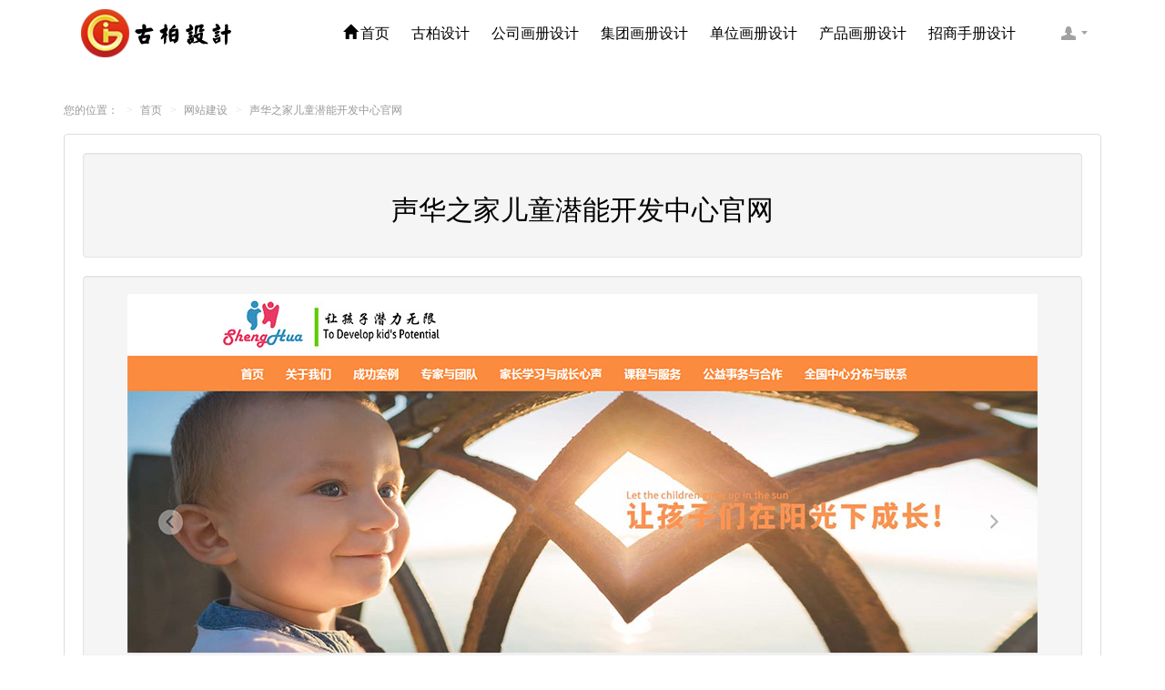

--- FILE ---
content_type: text/html; charset=utf-8
request_url: https://www.huaceshejigongsi.com/webdetail-index-id-713.html
body_size: 3623
content:
<!DOCTYPE html> <html lang="zh-CN"> <head> <meta http-equiv="Content-Type" content="text/html; charset=UTF-8"> <meta charset="utf-8"> <meta http-equiv="X-UA-Compatible" content="IE=edge,chrome=1"> <meta name="viewport" content="width=device-width, initial-scale=1.0, user-scalable=no"> <meta name="keywords" content="" /> <meta name="description" content=""> <title>声华之家儿童潜能开发中心官网-广州古柏广告策划有限公司</title> <!-- 新 Bootstrap 核心 CSS 文件 --> <link rel="stylesheet" href="/public/css/bootstrap.min.css"> <!-- jQuery文件。务必在bootstrap.min.js 之前引入 --> <script src="/public/js/jquery.min.js"></script> <!-- 最新的 Bootstrap 核心 JavaScript 文件 --> <script src="/public/js/bootstrap.min.js"></script> <!-- 轮播 --> <!-- HTML5 shim for IE8 support of HTML5 elements --> <!--[if lt IE 9]> <script src="https://cdn.bootcss.com/html5shiv/3.7.2/html5shiv.min.js"></script> <script src="https://cdn.bootcss.com/respond.js/1.4.2/respond.js"></script> <![endif]--> <script src="/public/js/base.js"></script> <script src="/public/js/index1.js"></script> <script src="/public/js/npm.js"></script> <script src="/public/js/tc.js"></script> <!-- 禁止右键 --> <script type="text/javascript">
			document.oncontextmenu = function(){
				return false;
			}
		</script> <link rel="stylesheet" href="/public/css/style.css"> <link rel="stylesheet" href="/public/css/css.css"> <link rel="stylesheet" href="/public/css/articles.css"> <style>
		.navbar-default {
		border-color:#e7e7e7;
		
		background-color: rgba(255,255,255,0.7);
		}
		.block {
        height:390px;
	   border:1px red dashed;
		}
		.block1 {
        height:390px;
	   border:1px red dashed;
		}
		.pager li>a, .pager li>span {
		display: inline-block;
		padding: 0px 14px;
		background-color: #fff;
		border: 1px solid #ddd;
		border-radius: 15px;}
		</style> <script type="text/javascript" src="/public/js/top.js"></script> <!-- 自动推送 --> <script>
		(function(){
			var bp = document.createElement('script');
			var curProtocol = window.location.protocol.split(':')[0];
			if (curProtocol === 'https') {
				bp.src = 'https://zz.bdstatic.com/linksubmit/push.js';
			}
			else {
				bp.src = 'http://push.zhanzhang.baidu.com/push.js';
			}
			var s = document.getElementsByTagName("script")[0];
			s.parentNode.insertBefore(bp, s);
		})();
		</script> </head> <body oncopy="return false;" onselectstart="return false"> <!-- header -->
	﻿	<header class="navbar navbar-default navbar-fixed-top" role="navigation" style="border-bottom:0px #ccc solid;"> <div class="container"> <!--mobile nav start--> <div class="navbar-header"> <button type="button" class="navbar-toggle" data-toggle="collapse"
					data-target=".navbar-collapse"> <span class="sr-only">Toggle navigation</span> <span
						class="icon-bar"></span> <span class="icon-bar"></span> <span
						class="icon-bar"></span> </button> <!--logo start--> <div class="logo"> <a href="/" class="pull-left" style="height:72px;width:174px;overflow:hidden;display:block;font-size:14px;"><img src="/public/images/logo.png" alt="画册设计公司" title="画册设计公司" /></a> </div> </div> <!--end--> <!--nav start--> <nav class="navbar-right navbar-collapse collapse"
				role="navigation" aria-expanded="true" style=""> <ul class="nav navbar-nav pull-left" id="nav"> <li class=""><a href="/" id="1"
						class=""><i class="glyphicon glyphicon-home" style="margin-right:3px;"></i>首页</a></li> <li class=""><a href="/about" id="2">古柏设计</a> <ul class="list-unstyled" style="display: none;left:-34px;"> <li class=""><a href="/about">公司简介</a></li> <li class=""><a href="/service">服务优势</a></li> <li class=""><a href="/case">画册设计</a></li> <li class=""><a href="/yinshua">画册印刷</a></li> <!-- <li class=""><a href="/website.html">网站建设</a></li> --> <li class=""><a href="/video">影视拍摄</a></li> <li class=""><a href="/contact">联系我们</a></li> </ul> </li> <li class=""><a href="/gshuace" id="3">公司画册设计</a> </li> <li class=""><a href="/jthuace" id="4">集团画册设计</a> </li> <li class=""><a href="/dwhuace" id="5">单位画册设计</a> </li> <li class=""><a href="/cphuace" id="6">产品画册设计</a> </li> <li class=""><a href="/zshuace" id="7">招商手册设计</a> </li> </ul> <ul
					class="list-unstyled nav-kj pull-right visible-md-block visible-lg-block"> <li><a href="javascript:void(0)" class="fuwu">客服</a> <div class="fuwu-nr"> <h4>周一至周六在线服务</h4> <p>
								不论您遇到任何问题，设计服务或售后支持等<br> 均可随时致电与我们沟通，我们会迅速为您解决问题
							</p> <hr class="small white"> <h4>4000-882-993</h4> <p>020-31609080 | 136-3149-2728</p> <hr class="small white"> <h4>在线咨询</h4> <p> <a class="sq"
									href="https://tb.53kf.com/code/client/10054730/1"
									target="_blank" title="立即咨询">立即咨询</a><a class="qq"
									href="http://wpa.qq.com/msgrd?v=3&uin=13672492728&site=qq&menu=yes"
									target="_blank" title="QQ咨询">QQ咨询</a> 微信/QQ：136-3149-2728
							</p> </div></li> </ul> </nav> <!--end--> </div> </header> <script>
		$(document).ready(function() {
			$('#nav li a').each(function() {
				if ($($(this))[0].href == String(window.location))
					$(this).addClass('hover');
			});
		})
	</script> <!-- header end--> <div class="clearfix" style="padding-top:72px;"></div> <div class="container"> <div class="row"> <ol class="breadcrumb" style="padding-left:15px;"> <li><span>您的位置：</span></li> <li><a href="/" title="">首页</a></li> <li><a href="/website.html">网站建设</a></li> <li>声华之家儿童潜能开发中心官网</li> </ol> </div> </div> <!--content start--> <main class="main"> <div class="container"> <section class="panel panel-default articles-index-main"> <div class="well page-header article-main-title" style="margin:20px;text-align:center;"> <h2>声华之家儿童潜能开发中心官网</h2> </div> <div class="well article-main-summary" id="at" style="margin:20px;text-align:center;"> <p style="text-align: center;"><img src="https://www.huaceshejigongsi.com/data/upload/ueditor/20180614/5b221a4398057.jpg" title="声华-2.jpg" alt="声华-2.jpg"/></p> </div> <div class="article-main-buttons"> <ul class="pager" style="font-size: 14px;"> <p class="b-m-40"><a href="javascript:history.go(-1)" class="btn-center">返回</a><a href="/" class="btn-center">回首页</a></p> <li style="color: red;">上一篇：<a
								href="/webdetail-index-id-295.html">凯豪信息科技股份有限</a></li> <li style="color: red;">下一篇：<a>没有了！</a></li> </ul> </div> </section> <script>
				$(document).ready(function() {
					$('#at img').each(function() {
						$(this).addClass('img-responsive');				
					});
					
					$('.img-responsive').attr("style","text-align:center;margin: 0 auto;");
				})
			</script> </div> </main> <!--Action start-->﻿<!--footer start--> <footer class="text-center" style="margin-top:50px;background:#fff;"> <div class="copy hidden-xs hidden-sm" style="background:#ededed;"> <div class="container"> <p>
					Copyright©2004-2021 GOOBAI Inc. All rights reserved 版权所有©广州古柏广告策划有限公司&nbsp;&nbsp;
					<a href="https://beian.miit.gov.cn/" target="_blank" rel="nofollow">粤ICP备09222445号</a>&nbsp;&nbsp;
					<a href="https://www.goobai.com/" target="_blank" rel="nofollow">logo设计</a>&nbsp;&nbsp;
					<a href="https://www.simbai.art/" target="_blank" rel="nofollow">办公室设计</a> </p> </div> </div> </footer> <!-- footer end--> <!--kefu start--> <!--新联系方式条--> <div class="xlxfs"> <dl class="biaoti">联系方式</dl> <dl><img src="/public/images/kf-weixin.png" alt="微信二维码"></dl> <dl><img src="/public/images/dianhua.png" alt="电话号码"></dl> <dl><a href="https://tb.53kf.com/code/client/10054730/1" rel="external nofollow" target="_blank"><img src="/public/images/shangqiao.gif" alt="在线匿名咨询"></a></dl> <dl><a href="http://wpa.qq.com/msgrd?v=3&amp;uin=212210324&amp;site=qq&amp;menu=yes" rel="external nofollow" target="_blank"><img src="/public/images/kf-qq.png" alt="qq咨询"></a></dl> <dl><a href="#"><img src="/public/images/dingbu.png" alt="回到顶部"></a></dl> </div> <!--完--> <script>(function() {var _53code = document.createElement("script");_53code.src = "//tb.53kf.com/code/code/10054730/1";var s = document.getElementsByTagName("script")[0]; s.parentNode.insertBefore(_53code, s);})();</script> <script type="text/javascript">
	document.oncontextmenu = function(){
		return false;
	}
</script> <script>
(function(){
var src = (document.location.protocol == "http:") ? "http://js.passport.qihucdn.com/11.0.1.js?0391dc896147bc7d32ecbd63a732294a":"https://jspassport.ssl.qhimg.com/11.0.1.js?0391dc896147bc7d32ecbd63a732294a";
document.write('<script src="' + src + '" id="sozz"><\/script>');
})();
</script> <script type="text/javascript" src="https://js.users.51.la/20364955.js"></script> </body> <script src="/public/js/jquery.smoove.min.js"></script> <script>
	$('.block').smoove({offset:'45%'});
</script> </html>

--- FILE ---
content_type: text/css
request_url: https://www.huaceshejigongsi.com/public/css/articles.css
body_size: 4979
content:
section.articles-index-main .articles-index-list .index-article-item:after,
section.articles-search-null .panel-body>ul>li:after,
section.login-element .modal-dialog .modal-content .modal-body:after,
section.side-element .panel-heading:after,
ul.side-element-list.apps-list:after,
ul.side-element-list.articles-image-list>li:after,
ul.side-element-list.articles-list>li:after,
ul.side-element-list.products-list:after,
ul.side-element-list.threads-list>li:after,
ul.side-element-list.tutorials-list>li:after{clear:both}
body,h1,h2,h3,h4,h5,h6{font-family:Tahoma,'Microsoft Yahei',Simsun!important;font-weight:400}
body{line-height:20px}
h1{font-size:36px}
h2{font-size:30px}
h3{font-size:24px}
h4{font-size:18px}
h5{font-size:14px}
h6{font-size:12px}
/* a{color:#ff8000} */
/* a:active,a:hover{color:#ffb366} */

@media (max-width:767px){
h2{font-size:20px}
}
.placeholder{position:absolute;margin-top:2px;margin-left:10px;line-height:32px;font-size:16px;color:#999!important;cursor:text;z-index:999}
#SOHUCS #SOHU_MAIN #SOHU-comment-main #powerby_sohu{display:none!important}
section.top-bar-element{padding:7.5px 0;background-color:#fff}
section.top-bar-element .top-bar-logo{float:left;display:block;margin-top:13.5px;width:180px}
@media only screen and (max-width:767px){section.top-bar-element{padding-bottom:10px}
section.top-bar-element .top-bar-logo{float:none;margin:0 auto 10px}}

section.top-bar-element .top-bar-logo>img{width:100%}
section.top-bar-element .top-bar-link{float:left;padding:28px 0;width:50%;text-align:center}
@media only screen and (min-width:992px) and (max-width:1199px){section.top-bar-element .top-bar-link{width:40%}}
@media only screen and (max-width:991px){section.top-bar-element .top-bar-link{display:none}}

section.top-bar-element .top-bar-link>a{color:#333}
section.top-bar-element .top-bar-link>span{display:inline-block;margin-right:5px}
section.top-bar-element .top-bar-link>span .fa{color:#f93}
section.top-bar-element .top-bar-login{float:right;position:relative;padding:27.5px 0}
section.top-bar-element .top-bar-login>a{font-size:16px;color:#333}
section.top-bar-element .top-bar-login>a:active,
section.top-bar-element .top-bar-login>a:focus,
section.top-bar-element .top-bar-login>a:hover{text-decoration:none;color:#ff8000}
section.top-bar-element .top-bar-login>a.dropdown-toggle .fa{margin-top:-10px;vertical-align:middle}
section.top-bar-element .top-bar-login>span{display:inline-block;margin:0 10px}
section.top-bar-element .top-bar-login .dropdown-menu{left:auto;right:0;margin-top:-10px;min-width:25px;z-index:9999}
section.top-bar-element .top-bar-login .dropdown-menu>li>a{padding:3px 10px;font-size:12px}
section.top-bar-element .top-bar-login .dropdown-menu>li>a .fa{margin-right:8px;width:12px;text-align:center}
section.top-bar-element .top-bar-search{float:right;margin-right:40px;padding:22.5px 0}
section.top-bar-element .top-bar-search .form-inline .form-group .form-control{width:180px;height:30px}
section.top-bar-element .top-bar-search .form-inline .btn{padding:4px 15px;line-height:20px;color:#fff;background-color:#f93;border-color:#f93}
section.top-bar-element .top-bar-search .form-inline .btn:hover{color:#fff;border-color:#ffb366;background-color:#ffb366}
section.top-bar-element .top-bar-search .form-inline .btn:focus{color:#fff;border-color:desturate(#f57a00,33%);background-color:desturate(#f57a00,33%)}

@media only screen and (max-width:767px){section.top-bar-element .top-bar-search{float:left;margin:0}
section.top-bar-element .top-bar-search .form-inline .form-group{float:left;margin-bottom:0}
section.top-bar-element .top-bar-search .form-inline .form-group .form-control{width:150px}
section.top-bar-element .top-bar-search .form-inline .btn{padding:4px 8px}}

nav.nav-bar-element{margin-bottom:0;border:none;background-color:#333}
nav.nav-bar-element .navbar-collapse .navbar-nav>li.active>a,
nav.nav-bar-element .navbar-collapse .navbar-nav>li>a:hover{color:#ff8000;background-color:#000}
nav.nav-bar-element .navbar-header .navbar-toggle{float:left;margin-left:4px}
nav.nav-bar-element .navbar-collapse{padding:0;border-left:1px solid #222;border-right:1px solid #444}
@media only screen and (max-width:767px){nav.nav-bar-element .navbar-collapse{border:none}}
nav.nav-bar-element .navbar-collapse .navbar-nav{border-left:1px solid #444}
nav.nav-bar-element .navbar-collapse .navbar-nav>li{position:relative}
nav.nav-bar-element .navbar-collapse .navbar-nav>li:hover .dropdown-menu{display:block}
nav.nav-bar-element .navbar-collapse .navbar-nav>li>a{padding:15px 30px;line-height:20px;font-size:18px}
nav.nav-bar-element .navbar-collapse .navbar-nav>li>a:active,
nav.nav-bar-element .navbar-collapse .navbar-nav>li>a:focus{color:#fff;background-color:#333}
@media only screen and (min-width:992px) and (max-width:1199px){nav.nav-bar-element .navbar-collapse .navbar-nav>li>a{padding:15px 20px}}
@media only screen and (min-width:768px) and (max-width:991px){nav.nav-bar-element .navbar-collapse .navbar-nav>li>a{padding:15px 8px}}
@media only screen and (max-width:767px){nav.nav-bar-element .navbar-collapse .navbar-nav{border:none}
nav.nav-bar-element .navbar-collapse .navbar-nav>li>a{padding:10px 30px}}
nav.nav-bar-element .navbar-collapse .navbar-nav>li .dropdown-menu{padding:0;min-width:100%;background-color:#eee}
nav.nav-bar-element .navbar-collapse .navbar-nav>li .dropdown-menu:hover+a{color:#ff8000;background-color:#000}
nav.nav-bar-element .navbar-collapse .navbar-nav>li .dropdown-menu>li>a{padding:8px 30px}
nav.nav-bar-element .navbar-collapse .navbar-nav>li .dropdown-menu>li>a:hover{background-color:#fafafa}
nav.nav-bar-element .navbar-collapse .sub-nav{border-left:none;border-right:1px solid #222}
@media only screen and (min-width:1200px){nav.nav-bar-element .navbar-collapse .sub-nav{width:303px}}
@media only screen and (min-width:992px) and (max-width:1199px){nav.nav-bar-element .navbar-collapse .navbar-nav>li .dropdown-menu>li>a{padding:8px 20px}
nav.nav-bar-element .navbar-collapse .sub-nav{width:243px}}
@media only screen and (min-width:768px) and (max-width:991px){nav.nav-bar-element .navbar-collapse .navbar-nav>li .dropdown-menu>li>a{padding:8px}
nav.nav-bar-element .navbar-collapse .sub-nav{width:191px}}
nav.nav-bar-element .navbar-collapse .sub-nav>li>a{padding-top:18px;padding-bottom:12px;font-size:14px;vertical-align:baseline}
@media only screen and (max-width:767px){nav.nav-bar-element .navbar-collapse .sub-nav{border:none}
nav.nav-bar-element .navbar-collapse .sub-nav>li>a{padding:10px 30px}}
footer.footer{padding-top:1px;border-top:1px solid #ddd}
footer.footer section.footer-maps{padding:30px 0;background-color:#f0f0f0}
footer.footer section.footer-maps .footer-qr-code{float:left;margin-right:60px;padding:0 80px;text-align:center;border-right:1px solid #ddd}
@media only screen and (min-width:768px) and (max-width:991px){footer.footer section.footer-maps .footer-qr-code{margin-right:40px;padding:0 40px}}
@media only screen and (max-width:767px){footer.footer section.footer-maps .footer-qr-code{float:none;margin-right:0;padding:0;text-align:center;border-right:none}}
footer.footer section.footer-maps .footer-qr-code>img{margin-bottom:20px;width:110px;height:110px}
footer.footer section.footer-maps .footer-maps-block{float:left;width:155px}
@media only screen and (min-width:992px) and (max-width:1199px){footer.footer section.footer-maps .footer-maps-block{width:115px}}
@media only screen and (min-width:768px) and (max-width:991px){footer.footer section.footer-maps .footer-maps-block{width:90px}}
footer.footer section.footer-maps .footer-maps-block>a>h2{margin-top:0;font-size:14px;color:#333}
footer.footer section.footer-maps .footer-maps-block .footer-maps-list>li>a{font-size:12px;color:#666}
footer.footer section.footer-links{padding:15px 0;font-size:12px;color:#666;background-color:#303031}
footer.footer section.footer-links .footer-friend-links{text-align:left}
@media only screen and (max-width:767px){footer.footer section.footer-maps .footer-maps-block{width:33%;height:150px}
footer.footer section.footer-links .footer-friend-links{margin-bottom:10px}}
footer.footer section.footer-links .footer-friend-links>h2{margin-top:0;font-size:12px}
footer.footer section.footer-links .footer-friend-links>p{margin-bottom:0}
footer.footer section.footer-links .footer-friend-links>p>a{color:#666}
footer.footer section.footer-links .col-sm-12 .footer-about-links{text-align:center}
footer.footer section.footer-links .footer-about-links{text-align:right}
footer.footer section.footer-links .footer-about-links>p{margin-bottom:5px}
footer.footer section.footer-links .footer-about-links>p:last-child{margin-bottom:0}
footer.footer section.footer-links .footer-about-links>p>a{color:#666}
section.login-element .modal-dialog .modal-content{position:relative;padding-top:180px;height:380px;border-radius:8px;
background-image:url(http://img.sfcdn.org/cc74fb4cce9d558d5124d750e4623e70972f76b6.jpg);background-repeat:no-repeat}
@media only screen and (max-width:767px){footer.footer section.footer-links .footer-about-links{text-align:center}
section.login-element .modal-dialog .modal-content{height:auto;background-size:100%}
section.login-element .modal-dialog .modal-content .modal-body .login-qrcode{text-align:center}}
section.login-element .modal-dialog .modal-content .modal-body{padding-top:0}
section.login-element .modal-dialog .modal-content .modal-body:after,
section.login-element .modal-dialog .modal-content .modal-body:before{content:" ";display:table}
@media only screen and (min-width:768px){section.login-element .modal-dialog{margin-top:200px;width:500px}
section.login-element .modal-dialog .modal-content .modal-body{padding:20px 13px 30px 30px}
section.login-element .modal-dialog .modal-content .modal-body>form{float:left;width:280px}
section.login-element .modal-dialog .modal-content .modal-body .login-qrcode{margin-left:300px}}
section.login-element .modal-dialog .modal-content .modal-body>form .form-group{margin-bottom:10px}
section.login-element .modal-dialog .modal-content .modal-body>form .form-group .input-group-addon{padding:8px 10px;background:0 0;-webkit-transition:border-color ease-in-out .15s 0s;
-moz-transition:border-color ease-in-out .15s 0s;-o-transition:border-color ease-in-out .15s 0s;
transition:border-color ease-in-out .15s 0s}
section.login-element .modal-dialog .modal-content .modal-body>form .form-group .input-group-addon.focus{border-color:#66afe9}
section.login-element .modal-dialog .modal-content .modal-body>form .form-group .input-group-addon.username>span{background-position:0 -40px}
section.login-element .modal-dialog .modal-content .modal-body>form .form-group .input-group-addon.password>span{background-position:-17px -40px}
section.login-element .modal-dialog .modal-content .modal-body>form .form-group .input-group-addon>span{display:block;width:16px;height:16px;
background-image:url(http://img.sfcdn.org/efca62200fb592f566ddad29d6095d91ab8ce742.png);background-repeat:no-repeat}
section.login-element .modal-dialog .modal-content .modal-body>form .form-group .form-control{padding-left:0;border-left:none;box-shadow:none}
section.login-element .modal-dialog .modal-content .modal-body>form .btn{margin-bottom:5px;font-size:18px;background-color:#0288d1;border-color:#0288d1}
section.login-element .modal-dialog .modal-content .modal-body>form>p{margin-bottom:0}
section.login-element .modal-dialog .modal-content .modal-body>form>p>a{color:#0288d1}
section.login-element .modal-dialog .modal-content .modal-body .login-qrcode #login_container{margin-top:-10px;width:145px;height:145px;overflow:hidden}
@media only screen and (max-width:767px){section.login-element .modal-dialog .modal-content .modal-body .login-qrcode #login_container{margin:10px auto 0}}
section.login-element .modal-dialog .modal-content .modal-body .login-qrcode>p{font-size:12px}
@media only screen and (min-width:768px){section.login-element .modal-dialog .modal-content .modal-body .login-qrcode>p{padding-left:10px}}
section.login-element .modal-dialog .modal-content .modal-body .login-qrcode>p>i{font-size:18px;color:#3eb134}
section.login-element .modal-dialog .modal-content .modal-body .login-qrcode>p>span{color:#0288d1}
section.login-element .modal-dialog .modal-content .close{position:absolute;top:10px;right:10px;width:20px;height:20px;line-height:20px;font-size:14px;font-weight:400;color:#fff;
border-radius:50%;opacity:1;-ms-filter:"progid:DXImageTransform.Microsoft.Alpha(Opacity=100)";background:#fff;background:rgba(255,255,255,.1);
-ms-filter:"progid:DXImageTransform.Microsoft.gradient(startColorstr=#1AFFFFFF FF, endColorstr=#1AFFFFFF FF)"}
ol.breadcrumb{margin:0;background:0 0}
ol.breadcrumb>li{font-size:12px;color:#999}
ol.breadcrumb>li+li:before{content:">\00a0"}
ol.breadcrumb>li.home:before,ol.breadcrumb>li.pull-right:before{padding:0;content:''}
ol.breadcrumb>li.pull-right>a{color:#ff8000}
ol.breadcrumb>li>a{color:#999}
.paginator-element{text-align:center}
@media only screen and (max-width:767px){ol.breadcrumb>li+li:before{padding:0}
.paginator-element ul.pagination>li{display:none}
.paginator-element ul.pagination>li:first-child,.paginator-element ul.pagination>li:nth-last-child(2){display:inline-block}
section.sub-nav-element{overflow:scroll}}
.paginator-element ul.pagination>li.active>span{color:#fff;background-color:#f93;border-color:#f93}
.paginator-element ul.pagination>li.disabled>span,.paginator-element ul.pagination>li.disabled>span:hover{color:#999}
.paginator-element ul.pagination>li:hover>span{background-color:#fff}
.paginator-element ul.pagination>li>a,.paginator-element ul.pagination>li>span{margin:0 3px;color:#333}
.paginator-element .paginator-element-total{margin-left:7px;border:none;color:#333}
section.sub-nav-element{height:38px;border-bottom:1px solid #ddd;background-color:#fff}
@media only screen and (min-width:768px) and (max-width:991px){.paginator-element ul.pagination>li>a,.paginator-element ul.pagination>li>span{padding:3px 6px}
section.sub-nav-element .nav>li:first-child>a{padding-left:15px}}
section.sub-nav-element .nav>li.active>a{color:#ff8000;background:0 0}
section.sub-nav-element .nav>li>a{padding:6px 15px;line-height:25px;color:#333}
@media only screen and (min-width:768px) and (max-width:991px){section.sub-nav-element .nav>li>a{padding:6px 10px}}
section.sub-nav-element .nav>li>a:active,section.sub-nav-element .nav>li>a:focus,section.sub-nav-element .nav>li>a:hover{color:#ff8000;background:0 0}
section.sub-nav-element .nav>li>span{display:inline-block;padding:6px 0;line-height:25px;color:#ececec}
.article-tag-element{display:inline-block;margin:2px;padding:0 8px;font-size:12px;color:#333;background-color:#eee}
.article-tag-element:hover{color:#333}
section.side-element{margin-bottom:15px}
section.side-element .panel-heading:after,section.side-element .panel-heading:before{content:" ";display:table}
section.side-element .panel-heading.with-tab{padding-bottom:0}
section.side-element .panel-heading.with-tab .panel-title{float:left;margin-right:10px;margin-bottom:10px;padding:0;max-width:100%;vertical-align:middle;border:none}
section.side-element .panel-heading.with-tab .nav-tabs{float:left;border-bottom:none}
section.side-element .panel-heading.with-tab .nav-tabs>li:first-child>a{margin-left:0}
section.side-element .panel-heading.with-tab .nav-tabs>li.active>a{color:#f93;background:0 0;border:none;border-bottom:2px solid #f93}
section.side-element .panel-heading.with-tab .nav-tabs>li>a{margin:3px 5px 0;padding:0 0 5px;font-size:12px;color:#333;background:0 0;border:none;border-bottom:2px solid transparent}
section.side-element .panel-heading.with-tab .nav-tabs>li>a:hover{color:#f93}
section.side-element .panel-heading.with-button{position:relative;background-color:#fafafa;text-align:center}
section.side-element .panel-heading.with-button .panel-title{display:inline-block;position:relative;margin-bottom:0;padding:0 15px;font-size:14px;background-color:#fafafa;
z-index:10;border:none}
section.side-element .panel-heading.with-button .head-title-line{display:block;position:absolute;left:15px;width:230px;height:1px;background-color:#f93;z-index:5}
@media only screen and (min-width:992px) and (max-width:1199px){section.side-element .panel-heading.with-button .head-title-line{width:180.5px}}
@media only screen and (min-width:768px) and (max-width:991px){section.side-element .panel-heading.with-button .head-title-line{width:188px}}
@media only screen and (max-width:767px){section.side-element .panel-heading.with-button .head-title-line{left:50%;margin-left:-129px;width:258px}
section.side-element .panel-heading.with-button .nav-tabs>li{width:50%}}
section.side-element .panel-heading.with-button .head-title-line.top{top:17px}
section.side-element .panel-heading.with-button .head-title-line.bottom{top:19px}
section.side-element .panel-heading.with-button .nav-tabs{margin-top:15px;margin-left:-10px;border-bottom:none}
section.side-element .panel-heading.with-button .nav-tabs>li.active>a{color:#ff8000}
section.side-element .panel-heading.with-button .nav-tabs>li>a{margin:0 0 10px 10px;padding:5px;width:110px;font-size:12px;color:#666;border:1px solid #ddd;
overflow:hidden;text-overflow:ellipsis;white-space:nowrap}
section.side-element .panel-heading.with-button .nav-tabs>li>a:hover{color:#ff8000;background:0 0}
@media only screen and (min-width:992px) and (max-width:1199px){section.side-element .panel-heading.with-button .nav-tabs>li>a{width:85px}}
@media only screen and (min-width:768px) and (max-width:991px){section.side-element .panel-heading.with-button .nav-tabs>li>a{width:89px}}
@media only screen and (max-width:767px){section.side-element .panel-heading.with-button .nav-tabs>li>a{width:90%}}
section.side-element .panel-heading .panel-title{padding-left:10px;border-left:4px solid #f93;overflow:hidden;text-overflow:ellipsis;white-space:nowrap}
section.side-element .panel-body .side-element-footer{margin-bottom:-8px;padding-top:7px;text-align:center;border-top-width:1px;border-top-color:#ddd}
section.side-element .panel-body .side-element-footer.more{border-top-style:solid}
section.side-element .panel-body .side-element-footer.collapse{margin-top:15px;border-top-style:dashed}
section.side-element .panel-body .side-element-footer>a{line-height:20px;font-size:12px;color:#999}
section.side-element .panel-body .side-element-footer>a:hover{color:#f93;text-decoration:none}
section.side-element .panel-body .side-element-footer>a:active,section.side-element .panel-body .side-element-footer>a:focus{color:#999;text-decoration:none}
ul.side-element-list{margin-bottom:0}ul.side-element-list.articles-list,ul.side-element-list.threads-list,ul.side-element-list.tutorials-list{margin-bottom:15px}
ul.side-element-list.articles-list>li,ul.side-element-list.threads-list>li,ul.side-element-list.tutorials-list>li{margin-bottom:10px}
ul.side-element-list.articles-list>li:after,ul.side-element-list.articles-list>li:before,ul.side-element-list.threads-list>li:after,
ul.side-element-list.threads-list>li:before,ul.side-element-list.tutorials-list>li:after,ul.side-element-list.tutorials-list>li:before{content:" ";display:table}
ul.side-element-list.articles-list>li:last-child,ul.side-element-list.threads-list>li:last-child,ul.side-element-list.tutorials-list>li:last-child{margin-bottom:0}
ul.side-element-list.articles-list>li>span,ul.side-element-list.threads-list>li>span,
ul.side-element-list.tutorials-list>li>span{float:left;margin-top:9px;width:3px;height:3px;background-color:#999}
ul.side-element-list.articles-list>li>a,ul.side-element-list.threads-list>li>a,
ul.side-element-list.tutorials-list>li>a{display:block;margin-left:10px;font-size:12px;color:#333;overflow:hidden;text-overflow:ellipsis;white-space:nowrap}
ul.side-element-list.articles-list>li>a:hover,ul.side-element-list.threads-list>li>a:hover,
ul.side-element-list.tutorials-list>li>a:hover{color:#ff8000;text-decoration:none}
ul.side-element-list.apps-list{margin-left:-10px}ul.side-element-list.apps-list:after,
ul.side-element-list.apps-list:before{content:" ";display:table}
@media only screen and (min-width:992px) and (max-width:1199px){ul.side-element-list.apps-list{margin-left:-5px}}
ul.side-element-list.apps-list>li{float:left;margin-bottom:10px;margin-left:10px;width:70px;text-align:center}
@media only screen and (min-width:992px) and (max-width:1199px){ul.side-element-list.apps-list>li{margin-left:5px}}
@media only screen and (max-width:1199px){ul.side-element-list.apps-list>li{width:55px}
}@media only screen and (max-width:767px){ul.side-element-list.apps-list>li{width:29%}}
ul.side-element-list.apps-list>li>a>img{margin-bottom:10px;width:55px;height:55px}
ul.side-element-list.apps-list>li>a>span{display:block;font-size:12px;color:#333;overflow:hidden;text-overflow:ellipsis;white-space:nowrap}
ul.side-element-list.events-list>li{margin-bottom:10px}ul.side-element-list.events-list>li:last-child{margin-bottom:0}
ul.side-element-list.events-list>li>a>img{width:100%;max-width:100%}ul.side-element-list.models-list{overflow:hidden}
ul.side-element-list.models-list.collapse{display:block;height:60px}
ul.side-element-list.articles-image-list>li:after,ul.side-element-list.articles-image-list>li:before,
ul.side-element-list.products-list:after,ul.side-element-list.products-list:before{display:table;content:" "}
ul.side-element-list.models-list>li{line-height:30px}ul.side-element-list.models-list>li>a{color:#333}
ul.side-element-list.products-list{margin-left:-30px}
@media only screen and (min-width:992px) and (max-width:1199px){ul.side-element-list.products-list{margin-left:-10px}}
@media only screen and (min-width:768px) and (max-width:991px){ul.side-element-list.products-list{margin-left:-28px}}
@media only screen and (max-width:767px){ul.side-element-list.products-list{margin:0 auto}}
ul.side-element-list.products-list>li{float:left;margin-left:30px;width:100px;text-align:center}
@media only screen and (min-width:992px) and (max-width:1199px){ul.side-element-list.products-list>li{margin-left:10px;width:85px}}
@media only screen and (min-width:768px) and (max-width:991px){ul.side-element-list.products-list>li{margin-left:28px;width:80px}}
@media only screen and (max-width:767px){ul.side-element-list.products-list>li{margin:0 10px}}
ul.side-element-list.products-list>li .products-list-item .products-item-image{margin-bottom:10px;width:100px;height:100px;line-height:100px;text-align:center;overflow:hidden}
@media only screen and (min-width:992px) and (max-width:1199px){ul.side-element-list.products-list>li .products-list-item .products-item-image{width:85px;height:85px}}
@media only screen and (min-width:768px) and (max-width:991px){ul.side-element-list.products-list>li .products-list-item .products-item-image{width:80px;height:80px}}
ul.side-element-list.products-list>li .products-list-item .products-item-image>img{width:100%;max-width:240px}
ul.side-element-list.products-list>li .products-list-item>h3{margin:0;height:16px;line-height:16px;font-size:12px;color:#666;overflow:hidden;text-overflow:ellipsis;white-space:nowrap}
ul.side-element-list.products-list>li .product-compare-button{margin-top:10px}
ul.side-element-list.articles-image-list{margin-top:-10px}
ul.side-element-list.articles-image-list>li{margin-top:10px}
ul.side-element-list.articles-image-list>li .article-item-image{float:left;display:block;width:90px;height:66px;border:1px solid #ddd}
@media only screen and (min-width:768px) and (max-width:991px){ul.side-element-list.articles-image-list>li .article-item-image{float:none;margin:5px auto}}
ul.side-element-list.articles-image-list>li .article-item-image .article-item-mask{width:100%;height:100%;line-height:60px;border:1px solid #fff;overflow:hidden}
ul.side-element-list.articles-image-list>li .article-item-image .article-item-mask>img{width:100%;vertical-align:middle}
ul.side-element-list.articles-image-list>li .article-item-text{margin-left:100px}
@media only screen and (min-width:768px) and (max-width:991px){ul.side-element-list.articles-image-list>li .article-item-text{margin-left:0}}
ul.side-element-list.articles-image-list>li .article-item-text>a{display:block;color:#333;overflow:hidden;text-overflow:ellipsis;white-space:nowrap}
ul.side-element-list.articles-image-list>li .article-item-text>p{height:40px;line-height:20px;font-size:12px;color:#999;overflow:hidden}
ul.side-element-list.articles-tags-list{margin-top:-5px}ul.side-element-list.articles-tags-list>li{margin:5px 0;padding:0;max-width:100%}
ul.side-element-list.articles-tags-list>li>a{padding:3px 10px;max-width:100%;text-align:left;font-size:12px;color:#666;white-space:pre-wrap}

/* body{background-color:#fafafa} */
@media only screen and (max-width:767px){section.sub-nav-element .nav{width:850px}}
section.articles-index-recommend{margin-bottom:30px}
section.articles-index-recommend:hover .carousel-control{opacity:1;-ms-filter:"progid:DXImageTransform.Microsoft.Alpha(Opacity=100)"}
@media only screen and (min-width:1200px){section.articles-index-recommend .carousel-inner{height:320px}}
@media only screen and (min-width:992px) and (max-width:1199px){section.articles-index-recommend .carousel-inner{height:264px}}

section.www-article-main {
margin-bottom: 30px;
padding: 30px;
background-color: #fff;
border: 1px solid #ddd;
}


@media only screen and (min-width:992px){section.articles-index-recommend .carousel-inner .item{display:block!important;position:absolute;left:0!important;top:0;width:100%;height:320px;z-index:1;
opacity:0;-ms-filter:"progid:DXImageTransform.Microsoft.Alpha(Opacity=0)";-webkit-transition:opacity .3s ease-in-out 0s;
-moz-transition:opacity .3s ease-in-out 0s;-o-transition:opacity .3s ease-in-out 0s;transition:opacity .3s ease-in-out 0s}
section.articles-index-recommend .carousel-inner .item:after,section.articles-index-recommend .carousel-inner .item:before{content:" ";display:table}
section.articles-index-recommend .carousel-inner .item:after{clear:both}
section.articles-index-recommend .carousel-inner .item.active{z-index:2;opacity:1;-ms-filter:"progid:DXImageTransform.Microsoft.Alpha(Opacity=100)"}}

section.articles-index-recommend .carousel-inner .item .recommend-item-img{float:left;display:block;width:74.38596491%}
@media only screen and (max-width:991px){section.articles-index-recommend .carousel-inner .item .recommend-item-img{float:none;width:100%;height:228px;}
section.articles-index-recommend .carousel-inner .item .recommend-item-text{display:none}}
section.articles-index-recommend .carousel-inner .item .recommend-item-img>img{width:100%;height:auto;}
section.articles-index-recommend .carousel-inner .item .recommend-item-text{margin-left:74.38596491%;padding:30px;width:25.61403509%;height:320px;background-color:#333}
@media only screen and (min-width:992px) and (max-width:1199px){section.articles-index-recommend .carousel-inner .item .recommend-item-text{padding:15px;height:264px}}

section.articles-index-recommend .carousel-inner .item .recommend-item-text>a{color:#fff}
section.articles-index-recommend .carousel-inner .item .recommend-item-text>a:active,
section.articles-index-recommend .carousel-inner .item .recommend-item-text>a:focus,
section.articles-index-recommend .carousel-inner .item .recommend-item-text>a:hover{color:#ff8000;text-decoration:none}
section.articles-index-recommend .carousel-inner .item .recommend-item-text>a>h2:hover{color:#ff8000;text-decoration:none}
section.articles-index-recommend .carousel-inner .item .recommend-item-text>a>h2{margin:0 0 30px;height:50px;line-height:25px;font-size:20px;overflow:hidden;color:#fff;}
@media only screen and (min-width:992px) and (max-width:1199px){section.articles-index-recommend .carousel-inner .item .recommend-item-text>a>h2{margin-bottom:15px}}

section.articles-index-recommend .carousel-inner .item .recommend-item-text>p{margin-bottom:0;height:125px;line-height:25px;color:#fff;overflow:hidden}
section.articles-index-recommend .carousel-indicators{left:auto;right:0;bottom:30px;margin:0;width:25.61403509%}
section.articles-index-recommend .carousel-indicators>li{margin:1px 5px;width:10px;height:10px;border:none;background-color:#ccc}
section.articles-index-recommend .carousel-indicators>li.active{background-color:#f93}
section.articles-index-recommend .carousel-control{top:50%;margin-top:-30px;width:32px;height:60px;line-height:60px;text-shadow:none;z-index:10;opacity:0;
-ms-filter:"progid:DXImageTransform.Microsoft.Alpha(Opacity=0)";background:#fff;background:rgba(255,255,255,.5);
-ms-filter:"progid:DXImageTransform.Microsoft.gradient(startColorstr=#80FFFFFF FF, endColorstr=#80FFFFFF FF)"}
section.articles-index-recommend .carousel-control:hover{background:#fff;background:rgba(255,255,255,.6);
-ms-filter:"progid:DXImageTransform.Microsoft.gradient(startColorstr=#99FFFFFF FF, endColorstr=#99FFFFFF FF)"}
section.articles-index-recommend .carousel-control:hover>i{opacity:1;-ms-filter:"progid:DXImageTransform.Microsoft.Alpha(Opacity=100)"}
section.articles-index-recommend .carousel-control.left{left:0}
section.articles-index-recommend .carousel-control.right{left:74.38596491%;margin-left:-32px}
@media only screen and (max-width:991px){section.articles-index-recommend .carousel-indicators{display:none}
section.articles-index-recommend .carousel-control.right{left:100%}}
section.articles-index-recommend .carousel-control>i{/* margin-top:3px;font-size:50px; */opacity:.9;-ms-filter:"progid:DXImageTransform.Microsoft.Alpha(Opacity=90)"}
section.articles-index-main .articles-index-list{margin-bottom:0}
section.articles-index-main .articles-index-list .index-article-item{padding:25px;border-bottom:1px dashed #ddd}
section.articles-index-main .articles-index-list .index-article-item:after,section.articles-index-main .articles-index-list .index-article-item:before{content:" ";display:table}
section.articles-index-main .articles-index-list .index-article-item:hover{background-color:#fafafa}
section.articles-index-main .articles-index-list .index-article-item.last{border-bottom:none}
section.articles-index-main .articles-index-list .index-article-item .article-item-image{float:left;display:block;width:180px;height:130px;line-height:130px;overflow:hidden}
@media only screen and (max-width:767px){section.articles-index-main .articles-index-list .index-article-item{padding:15px}
section.articles-index-main .articles-index-list .index-article-item .article-item-image{float:none;margin:10px auto}}

section.articles-index-main .articles-index-list .index-article-item .article-item-image>img{width:100%}
section.articles-index-main .articles-index-list .index-article-item .article-item-text{margin-left:205px}
section.articles-index-main .articles-index-list .index-article-item .article-item-text .article-item-category{float:left;display:block;margin-right:10px;padding:0 5px;line-height:18px;
font-size:12px;color:red;border-radius:3px;border-color:red}
section.articles-index-main .articles-index-list .index-article-item .article-item-text .article-item-category:active,
section.articles-index-main .articles-index-list .index-article-item .article-item-text .article-item-category:focus,
section.articles-index-main .articles-index-list .index-article-item .article-item-text .article-item-category:hover{color:#fff;background-color:red}
section.articles-index-main .articles-index-list .index-article-item .article-item-text .article-item-title:hover{text-decoration:none}
section.articles-index-main .articles-index-list .index-article-item .article-item-text .article-item-title:hover>h1{color:#f93}
@media only screen and (max-width:767px){section.articles-index-main .articles-index-list .index-article-item .article-item-text{margin-left:0}
section.articles-index-main .articles-index-list .index-article-item .article-item-text .article-item-title{text-align:center}}

section.articles-index-main .articles-index-list .index-article-item .article-item-text .article-item-title>h1{margin:0;line-height:20px;font-size:16px;color:#333;overflow:hidden;
text-overflow:ellipsis;white-space:nowrap}
section.articles-index-main .articles-index-list .index-article-item .article-item-text .article-item-tags{margin-top:10px;margin-left:-3px}
section.articles-index-main .articles-index-list .index-article-item .article-item-text .article-item-desc{height:40px;line-height:20px;font-size:12px;color:#999;overflow:hidden}
section.articles-index-main .articles-index-list .index-article-item .article-item-text .article-item-options{margin-bottom:0;font-size:12px;color:#999}
section.articles-index-main .articles-index-list .index-article-item .article-item-text .article-item-options>span{display:inline-block}
section.articles-index-main .articles-index-list .index-article-item .article-item-text .article-item-options .article-item-more,
section.articles-index-main .articles-index-list .index-article-item .article-item-text .article-item-options>span>span{color:#333}
form.article-index-search{margin-bottom:15px}
form.article-index-search .form-group{width:209px}
@media only screen and (min-width:992px) and (max-width:1199px){section.articles-index-recommend .carousel-control{bottom:15px}
form.article-index-search .form-group{width:159px}}

@media only screen and (min-width:768px) and (max-width:991px){form.article-index-search .form-group{width:166px}}
@media only screen and (max-width:767px){section.articles-index-main .articles-index-list .index-article-item .article-item-text .article-item-desc{height:60px}
section.articles-index-main .articles-index-list .index-article-item .article-item-text .article-item-options .article-item-more{display:none}
form.article-index-search .form-group{display:inline-block;width:81%}
form.article-index-search .btn{margin-top:-2px}}

form.article-index-search .form-group .form-control{width:100%;border-right:none}
form.article-index-search .btn{margin-left:-5px;color:#fff;background-color:#f93;border-color:#f93}
form.article-index-search .btn:hover{color:#fff;border-color:#ffb366;background-color:#ffb366}
form.article-index-search .btn:focus{color:#fff;border-color:desturate(#f57a00,33%);background-color:desturate(#f57a00,33%)}
section.www-articles-search{margin:15px 0;padding:0}
section.www-articles-search>h3{margin-bottom:15px;font-size:18px}
section.www-articles-search>h3>span{color:#f93}
section.articles-search-null{border:none}
section.articles-search-null .panel-body{padding:25px 25px 15px}
section.articles-search-null .panel-body>p{margin-bottom:20px;font-size:18px}
section.articles-search-null .panel-body>ul{margin-bottom:0}
section.articles-search-null .panel-body>ul>li{margin-bottom:10px}
section.articles-search-null .panel-body>ul>li:after,section.articles-search-null .panel-body>ul>li:before{content:" ";display:table}
section.articles-search-null .panel-body>ul>li>span{float:left;display:block;margin-top:7px;width:6px;height:6px;border-radius:50%;background-color:#999}
section.articles-search-null .panel-body>ul>li>p{margin-bottom:0;margin-left:16px;color:#999}
form.article-search-form{margin-top:20px}